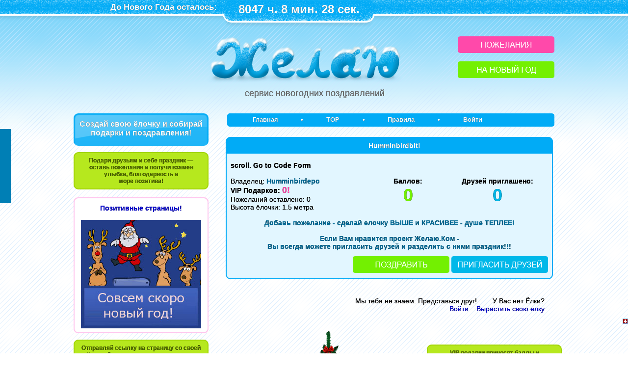

--- FILE ---
content_type: text/html; charset=UTF-8
request_url: https://zhelayu.com/ny/humminbirdepo/
body_size: 12009
content:
<!DOCTYPE html PUBLIC "-//W3C//DTD XHTML 1.0 Transitional//EN" "http://www.w3.org/TR/xhtml1/DTD/xhtml1-transitional.dtd">
<html xmlns="http://www.w3.org/1999/xhtml">
<head>
<title>Humminbirdblt  Humminbirdepo Поздравления и пожелания на 2027 Новый Год.</title>
<meta http-equiv="Content-Type" content="text/html; charset=utf-8" />
<meta name="description" content="scroll. Go to Code Form Humminbirdblt Позитивный сервис для счастливых людей. Подари подарок себе и своим друзьям! Бесплатно! Поздравь любимых! Humminbirdepo Открытки, поздравления, и куча других радостей! " />
<meta name="keywords" content="С новым годом, 2027, день валентина, Humminbirdblt, Humminbirdepo пожелания, поздравления, поздравления открытки поздравления признания в любви пожелания добрые пожелания прикольные поздравления" />
<meta name="robots" content="index, follow" />

<link rel="shortcut icon" href="http://zhelayu.com/i/favicon.ico" type="image/x-icon" />
<link rel="icon" href="http://zhelayu.com//img/favicon.ico" type="image/x-icon" />

<link href="http://zhelayu.com/css/zhelayu-com-main.css" rel="stylesheet" type="text/css" />
<script type="text/javascript" src="http://zhelayu.com/js/clock.js"></script>
<!--script src="http://zhelayu.com/sms/dropdown.js" type="text/javascript"></script-->   
<script type="text/javascript" src="http://zhelayu.com/js/mootools.js"></script>
<script type="text/javascript" src="http://zhelayu.com/js/overlay.js"></script>
<script type="text/javascript" src="http://zhelayu.com/js/multibox.js"></script>
<link href="http://zhelayu.com/css/multibox.css" rel="stylesheet" type="text/css" />
<style type="text/css"> #htmlElement {padding: 10px;	background-color: #01ABF6;} </style>
<script type="text/javascript">
<!--
function showComment(i){ if(document.getElementById('text' + i )) { document.getElementById('text' + i ).style.display='block';	} }
function hideComment(i){ if(document.getElementById('text' + i )) { document.getElementById('text' + i ).style.display='none'; } }
function open_win() { window.open("http://zhelayu.com/ny/humminbirdepo/presents/"); }
-->
</script>
<style>
.present_ajax  a
{
display:block;
float:left;
text-decoration:none;
}
.present_ajax  img {
        border: 2px solid #ffffff;
        border-width: 2px;
}
.present_ajax a:hover img{
       /* border: 2px solid #01ABF6; */ 
        border-width: 2px;
        color: #837E7C;
        background: url(http://zhelayu.com/i/zhelayu-com-gift_bg.gif) no-repeat 0 0;       
}
.present_ajax a:hover div {visibility:visible; }
.present_ajax span {
display:block;
margin:0px 0;
}
.present_ajax div {
background:#B6E81E none repeat scroll 0 0;
color:#ffffff;
/* color:#38460C; */
padding:2px 0 0 2px;
height:18px;
opacity:0.92;
font-size:12px;
position:absolute;
text-align:center;
visibility:hidden;
width:128px;
z-index:999;
}
</style>

    <script type="text/javascript">

        var _gaq = _gaq || [];
        _gaq.push(['_setAccount', 'UA-6731585-1']);
        _gaq.push(['_setDomainName', 'zhelayu.com']);
        _gaq.push(['_trackPageview']);

        (function() {
            var ga = document.createElement('script'); ga.type = 'text/javascript'; ga.async = true;
            ga.src = ('https:' == document.location.protocol ? 'https://ssl' : 'http://www') + '.google-analytics.com/ga.js';
            var s = document.getElementsByTagName('script')[0]; s.parentNode.insertBefore(ga, s);
        })();

    </script>
</head><body>
<div class="zhelayu-com-main">
  <div class="zhelayu-com-main1">
    <div class="zhelayu-com-header" style="width:910px;">
    	<!--<div class="float-left">&nbsp;&nbsp;&nbsp;&nbsp; С Новым Годом и Рождеством Христовым! &nbsp;&nbsp;&nbsp;&nbsp;</div>-->
    	
		    	<div class="float-left" style="margin-left:40px;">До Нового Года осталось: </div>
    	
 
		<div class="float-left">
			<div style="position:absolute; margin-top:-5px;"><img src="http://zhelayu.com/i/zhelayu-com-top-time-bg.png" alt=""/></div>
		    <div style="position:absolute; margin:0px auto; font-size:18pt; text-align:center; width:334px;" id="clocktime">И</div>
  
		</div>


		<!--<div class="float-left" style="margin-left: 300px; margin-top:-5px; width: 350px; text-align: right;">-->
            <!---->
				<!--<script type="text/javascript" src="//yandex.st/share/share.js" charset="utf-8"></script>-->
                <!--<script type="text/javascript">-->
                <!--new Ya.share({-->
                    <!--'element': 'ya_share1',-->
                    <!--'elementStyle': {-->
                        <!--'type': 'link',-->
                        <!--'linkIcon': true,-->
                        <!--'border': false,-->
                        <!--'quickServices': ['yaru', 'vkontakte', 'facebook', 'twitter', 'lj', 'friendfeed', '|','odnoklassniki', '',  'moimir']-->
                    <!--},-->
                    <!--'popupStyle': {-->
                         <!--'blocks': {-->
                                    <!--'Поделись Ёлочкой': [ 'moimir','vkontakte', 'facebook', 'twitter', 'lj', 'friendfeed', 'odnoklassniki', 'blogger', 'evernote', 'delicious', 'yaru'],-->
                                    <!--'и получай мешок теплых пожеланий!': ['|', '']-->
                                <!--},-->
                        <!--'copyPasteField': true-->
                    <!--}-->
                 <!--});-->
                <!--</script>-->

                <!--<span id="ya_share1"></span>-->
		<!---->
		<!--</div>-->
		
		<div class="clearer"></div>
    </div>
    <div class="zhelayu-com-logo">
      <div class="float-right" style="right:0; position:relative;  "><a href="http://zhelayu.com/pozdravlenija/pozdravlenija-s-novym-godom-v-stikhakh/" title="Пожелания на новый 2027 год"><img src="http://zhelayu.com/i/zhelayu-com-btn-pozhelaniya.png" width="197" height="34" title="Пожелания на новый 2027 год" alt="Пожелания на новый 2027 год" /></a>
       <br><br><a href="http://zhelayu.com/info/na-novyjj-god-novogodnee-nastroenie/" title="На Новый Год: Новогоднее настроение"><img src="http://zhelayu.com/i/zhelayu-com-btn-na-noviy-god-pozitif.png" width="197" height="34" title="На Новый Год: Новогоднее настроение" alt="На Новый Год: Новогоднее настроение" /></a>
      </div>
      <div style="margin-right:157px; padding-left:160px;  "> <a href="http://zhelayu.com/"><img src="http://zhelayu.com/i/zhelayu-com-logo-happy-new-year.png" width="401" height="96" alt="Zhelayu.com Желаю.Ком - Сервис поздравлений и пожеланий." title="Желаю.Ком - Сервис поздравлений и пожеланий." /></a><br />
        <h3>сервис новогодних поздравлений</h3>
      </div>
    </div>

    <!-- Zhelayu.com - Главнай блок - Регистрация Меню Знакомства  -->
    <div class="zhelayu-com-content">
<!-- Левая сторона -->
    	<div style="float:left;width:275px; ">
    		<!-- Желаю.Ком - Кнопка Создай свою ёлочку и собирай подарки и поздравления! -->
			<a class="zhelayu-com-box-create-christmas-tree-btn" href="http://zhelayu.com/create/" title="Создай свою ёлочку и собирай подарки и поздравления!">Создай свою ёлочку и собирай подарки и поздравления!</a>
			<img src="http://zhelayu.com/i/zhelayu-com-box-create-christmas-tree-btn-bg.png" alt="" title=""  />
	        <!-- Желаю.Ком - Блок - Подари друзьям праздник -->
	        <div class="zhelayu-com-promo-box">
	          <table>
	            <tr>
	              <td class="promo-box-top-left" align="left"><img src="http://zhelayu.com/i/zhelayu-com-pr-box-top-left-corner.png" width="10" height="10" alt="" /></td>
	              <td class="promo-box-top-center"></td>
	              <td class="promo-box-top-right"><img src="http://zhelayu.com/i/zhelayu-com-pr-box-top-right-corner.png" width="10" height="10" alt="" /></td>
	            </tr>
	            <tr>
	              <td class="promo-box-mid-left"></td>
	              <td class="promo-box-mid-center">Подари друзьям и себе праздник — <br />
	                оставь пожелания и получи взамен <br />
	                улыбки, благодарность и <br />
	                море позитива! </td>
	              <td class="promo-box-mid-right"></td>
	            </tr>
	            <tr>
	              <td class="promo-box-bottom-left"><img src="http://zhelayu.com/i/zhelayu-com-pr-box-bottom-left-corner.png" width="10" height="10" alt="" /></td>
	              <td class="promo-box-bottom-center"></td>
	              <td class="promo-box-bottom-right"><img src="http://zhelayu.com/i/zhelayu-com-pr-box-bottom-right-corner.png" width="10" height="10" alt="" /></td>
	            </tr>
	          </table>
	        </div>
            <br />

        <!-- Желаю.Ком - Блок - Блок информации -->
        <div class="zhelayu-com-box-info-border_ffc5ee-275"  >
          <table>
            <tr>
              <td class="box-info-top-left"><img src="http://zhelayu.com/i/zhelayu-com-v09-box-info-corner-top-left.gif" width="10" height="10" alt="Позитив! :) Знакомства " /></td>
              <td class="box-info-top-center"></td>
              <td class="box-info-top-right"><img src="http://zhelayu.com/i/zhelayu-com-v09-box-info-corner-top-right.gif" width="10" height="10" alt="Счастье! Автомобиль " /></td>
            </tr>
            <tr>
              <td class="box-info-mid-left"></td>
              <td class="box-info-mid-center text-center">
               <h3 class="h3-box-info"><a href="http://zhelayu.com/info/na-novyjj-god-novogodnee-nastroenie/">Позитивные страницы!</a></h3>
              <br />
              <a href="http://zhelayu.com/4you/smile/"><img src="http://zhelayu.com/fun/ny2010/ny2010-zhelayu-b.jpg" width="245" height="221" alt=" Новый Год! Пожелания! Подарки! Кавайные поздравления" title="Скоро Новый Год! Пожелания! Подарки! Позитив!!!" /></a-->
                    
              <!--a href="http://zhelayu.com/info/novogodnijj-test-2010/"><img src="http://zhelayu.com/fun/ny2010/zhelayu-com-ny2010-test-fun.jpg" width="245" height="221" alt="Новогоднее письмо деду морозу! Новогодний тест 2010" title="Новогоднее письмо деду морозу! Новогодний тест 2010" /></a-->
                          </td>
              <td class="box-info-mid-right"></td>
            </tr>
            <tr>
              <td class="box-info-bottom-left"><img src="http://zhelayu.com/i/zhelayu-com-v09-box-info-corner-bottom-left.gif" width="10" height="10" alt="Тепло! Айфон" /></td>
              <td class="box-info-bottom-center"></td>
              <td class="box-info-bottom-right"><img src="http://zhelayu.com/i/zhelayu-com-v09-box-info-corner-bottom-right.gif" width="10" height="10" alt="Улыбайтесь! Нокиа" /></td>
            </tr>
          </table>
        </div>
        <!-- Желаю.Ком - Блок - Отправляй ссылку на страницу со своей ёлочкой -->
        <div class="zhelayu-com-promo-box">
          <table>
            <tr>
              <td class="promo-box-top-left" align="left"><img src="http://zhelayu.com/i/zhelayu-com-pr-box-top-left-corner.png" width="10" height="10" alt="купить" /></td>
              <td class="promo-box-top-center"></td>
              <td class="promo-box-top-right"><img src="http://zhelayu.com/i/zhelayu-com-pr-box-top-right-corner.png" width="10" height="10" alt="недвижимость" /></td>
            </tr>
            <tr>
              <td class="promo-box-mid-left"></td>
              <td class="promo-box-mid-center">
              Отправляй ссылку на страницу со своей ёлочкой своим друзьям и жди новых поздравлений! 
              <br>
Чем больше поздравлений и подарков, тем выше становится ёлочка. <br /><br>
   <br />
                <form action="" name="urlForm" id="urlForm">
                  <label style="display:block; float:left; height:22px; font-weight:bold;  margin:5px 1px 0 0;  vertical-align:middle;">Ёлочка</label>
                  <input style="display:block; float:left; width:205px; height:20px;  font-size:14px; padding:2px 0 0 2px;  vertical-align:middle; border:1px solid #A0D400; background:#ffffff url(http://zhelayu.com/i/zhelayu-com-body-bg.gif) repeat;" name="link" type="text" value="http://zhelayu.com/ny/humminbirdepo/"
 onClick="javascript:document.urlForm.link.focus();document.urlForm.link.select();" readonly>
                  <br><br>

<a href="http://zhelayu.com/ny/humminbirdepo/links/"><img src="http://zhelayu.com/i/zhelayu-com-btn-getlinks.png" alt="Получить ссылку!" width="197" height="34" /></a>
                  <div class="clearer"></div>
                </form></td>
              <td class="promo-box-mid-right"></td>
            </tr>
            <tr>
              <td class="promo-box-bottom-left"><img src="http://zhelayu.com/i/zhelayu-com-pr-box-bottom-left-corner.png" width="10" height="10" alt="" /></td>
              <td class="promo-box-bottom-center"></td>
              <td class="promo-box-bottom-right"><img src="http://zhelayu.com/i/zhelayu-com-pr-box-bottom-right-corner.png" width="10" height="10" alt="" /></td>
            </tr>
          </table>
        </div>
        <br />

                          
        
                <br clear="all" />

        
        
	</div><!-- end left col //-->

<!-- Центральная часть! -->
      	<div class="zhelayu-com-menu">
    	<div class="float-left"><img src="http://zhelayu.com/i/zhelayu-com-menu-bg-left.gif" width="5" height="27" alt="2027 Zhelayu.com - Сервис поздравлений" title="Желаю.Ком" /></div>
        <div class="float-right"><img src="http://zhelayu.com/i/zhelayu-com-menu-bg-right.gif" width="5" height="27" alt="Желаю.Ком - Сервис пожеланий" title="Желаю.Ком" /></div>
        <ul >
                <li><a href="http://zhelayu.com/" title="Пожелания и поздравления ">Главная</a></li>
          <li>&bull;</li>
          
      	<li><a href="http://zhelayu.com/top/" title="Самые популярные ёлочки">TOP</a></li>

          <li>&bull;</li>
          <li><a href="http://zhelayu.com/info/pravila/" title="Правила">Правила</a></li>
          <li>&bull;</li>
                     <li><a href="http://zhelayu.com/login/" title="Вход">Войти</a></li>
                  
       </ul>
    </div><br /> <br /><br />
<!-- Желаю.Ком - Блок - Описание ёлочки -->
      <div style="float:left; margin-left:35px; width: 637px;">


	      <div class="zhelayu-com-box-about" >
	        <table>
	          <tr>
	            <td class="box-about-top-left"><img src="http://zhelayu.com/i/zhelayu-com-box-about-top-left-corner.png" width="10" height="10" alt="машина" /></td>
	            <td class="box-about-top-center"></td>
	            <td class="box-about-top-right"><img src="http://zhelayu.com/i/zhelayu-com-box-about-top-right-corner.png" width="10" height="10" alt="окна" /></td>
	          </tr>
	          <tr>
	            <td class="box-about-top-text" colspan="3">Humminbirdblt!</td>
	          </tr>
	          <tr>
	            <td class="box-about-mid-left"></td>
	            <td class="box-about-mid-center"><br />
	              <strong> scroll. Go to Code Form</strong>
					<div class="clearer"></div>
	              <div class="float-left"> <br />
	                Владелец: <span class="marktext">Humminbirdepo</span><br />
	                
	                	               <b title="Подарки за монеты приносят баллы, размещаются на верхушке ёлочки и выделяются рамочкой!!!"> VIP Подарков: <span style="font-size:18px; color:#FF49AA;">0!</span>  </b><br />
	                Пожеланий оставлено: 0 <br />
	                Высота ёлочки: 1.5 метра <br />
	                					<br />
					</div>
					<div title="ваши друзья приносят баллы!" class="float-right" style="text-align:center; padding-right:30px; font-weight:bold;">
					<br>
				<div class="float-left">	Баллов:<br>
				 <b><span style="font-size:36px; color:#73F001; ">0</span></b></div>
				 <div class="float-left" style="padding-left:80px;" title="Привёл на огонёк друзей :) На праздник весёлья, радости и чуда! ">  Друзей приглашено: <br>
							<span style="font-size:36px; color:#00B8E9; ">0</span></div>
					</div><br>

					<br clear=all />
	                <div style="text-align:center"><span class="marktext">Добавь пожелание - сделай елочку ВЫШЕ и КРАСИВЕЕ - душе ТЕПЛЕЕ!<br>
	                <br>
Если Вам нравится проект Желаю.Ком -<br>
 Вы всегда можете пригласить друзей и разделить с ними праздник!!!
	                </span></div>
	              
              <div class="float-right" style="padding-top:12px;">
              <a href="#pozdravit"><img src="http://zhelayu.com/i/zhelayu-com-btn-pozdravit-green.png" alt="Поздравить!" width="197" height="34" /></a>
              <a href="http://zhelayu.com/ny/humminbirdepo/links/" title="Пригласи друзей на новый 2027 год"><img src="http://zhelayu.com/i/zhelayu-com-btn-priglasi-druzey.png" width="197" height="34" title="Пригласи друзей на 2027 новый  год" alt="Пригласи друзей на новый год" /></a>
              </div>
	              <div class="clearer"></div>
	              </td>
	            <td class="box-about-mid-right"></td>
	          </tr>
	          <tr>
	            <td class="box-about-bottom-left"><img src="http://zhelayu.com/i/zhelayu-com-box-about-bottom-left-corner.png" width="10" height="10" alt="" /></td>
	            <td class="box-about-bottom-center"></td>
	            <td class="box-about-bottom-right"><img src="http://zhelayu.com/i/zhelayu-com-box-about-bottom-right-corner.png" width="10" height="10" alt="" /></td>
	          </tr>
	        </table>
	      </div>

          
	      
<!--<script type="text/javascript">&lt;!&ndash;-->
<!--google_ad_client = "pub-7944258317361202";-->
<!--/* 468x15 */-->
<!--google_ad_slot = "2592569628";-->
<!--google_ad_width = 468;-->
<!--google_ad_height = 15;-->
<!--//&ndash;&gt;-->
<!--</script>-->
<!--<script type="text/javascript"-->
<!--src="http://pagead2.googlesyndication.com/pagead/show_ads.js">-->
<!--</script>-->
  <!-- END of Желаю.Ком - Блок - Описание ёлочки -->
	    <div  style="position:absolute; margin:100px 120px 0 410px; width:150px; ">
	       <!-- Желаю.Ком - Блок - Подари друзьям праздник -->
	        <div title="VIP подарки отображаются на верхушке ёлочки и приносят баллы!"
	        class="zhelayu-com-promo-box">
	          <table>
	            <tr>
	              <td class="promo-box-top-left" align="left"><img src="http://zhelayu.com/i/zhelayu-com-pr-box-top-left-corner.png" width="10" height="10" alt="" /></td>
	              <td class="promo-box-top-center"></td>
	              <td class="promo-box-top-right"><img src="http://zhelayu.com/i/zhelayu-com-pr-box-top-right-corner.png" width="10" height="10" alt="" /></td>
	            </tr>
	            <tr>
	              <td class="promo-box-mid-left"></td>
	              <td class="promo-box-mid-center">VIP подарки приносят баллы и отображаются на верхушке елочки!<br>
<br>
<br>
Прояви свою любовь! Не будь скрягой :)
	              
	              
	              </td>
	              <td class="promo-box-mid-right"></td>
	            </tr>
	            <tr>
	              <td class="promo-box-bottom-left"><img src="http://zhelayu.com/i/zhelayu-com-pr-box-bottom-left-corner.png" width="10" height="10" alt="" /></td>
	              <td class="promo-box-bottom-center"></td>
	              <td class="promo-box-bottom-right"><img src="http://zhelayu.com/i/zhelayu-com-pr-box-bottom-right-corner.png" width="10" height="10" alt="" /></td>
	            </tr>
	          </table>
	        </div>
	        <br clear="all">
<br>
<br>

<script type="text/javascript">
new Ya.share({
	'element': 'ya_share2',
	   'elementStyle': {
		'type': 'link',
		'linkUnderline': true,
		'linkIcon': true,
		'border': true,
		'quickServices': ['','|','',' ', 'moimir', ' ', ' ', 'vkontakte', 'yaru', 'facebook', 'twitter', 'lj', 'odnoklassniki'],
	       
	   },
	'title': 'Humminbirdblt  Елочка пожеланий!',
    'description': 'Оставьте пожелание на Новый год. Я в долгу не останусь!!! Humminbirdepo ',
    'image': 'http://zhelayu.com/i/elka_image_1.png',
	'popupStyle': {
		 'blocks': {
                    'Поделись Ёлочкой': ['moimir', 'vkontakte', 'yaru', 'facebook', 'twitter', 'lj', 'friendfeed', 'odnoklassniki'],
                    'Получай теплые пожелания и пусть все они сбудутся!': ['|', '']
                },
		'copyPasteField': true
	}
 });
</script>
<span id="ya_share2" ></span>
<br>
<br>



	    <!-- Желаю.Ком - Блок - Блок информации Помоги вырастить елку, повесь игрушку с пожеланием! -->
 	   <!-- div >
        <div class="zhelayu-com-box-info-border_ffc5ee-275">
          <table>
            <tr>
              <td class="box-info-top-left"><img src="http://zhelayu.com/i/zhelayu-com-v09-box-info-corner-top-left.gif" width="10" height="10" alt="Позитив! :)" /></td>
              <td class="box-info-top-center"></td>
              <td class="box-info-top-right"><img src="http://zhelayu.com/i/zhelayu-com-v09-box-info-corner-top-right.gif" width="10" height="10" alt="Счастье!" /></td>
            </tr>
            <tr>
              <td class="box-info-mid-left"></td>
              <td class="box-info-mid-center text-center">
                    <a href="http://zhelayu.com/info/prize/"><img src="http://zhelayu.com/img/ny2010/zhelayu-ho4u-iphone-left-ny2010.png" width="245" height="290" alt="ПРИЗЫ! ПРИЗЫ! ПРИЗЫ! ПРИЗЫ! ПРИЗЫ! ПРИЗЫ! ПРИЗЫ!" title="ПРИЗЫ! ПРИЗЫ! ПРИЗЫ! ПРИЗЫ! ПРИЗЫ! ПРИЗЫ! ПРИЗЫ!" /></a>
              
                          </td>
              <td class="box-info-mid-right"></td>
            </tr>
            <tr>
              <td class="box-info-bottom-left"><img src="http://zhelayu.com/i/zhelayu-com-v09-box-info-corner-bottom-left.gif" width="10" height="10" alt="Тепло!" /></td>
              <td class="box-info-bottom-center"></td>
              <td class="box-info-bottom-right"><img src="http://zhelayu.com/i/zhelayu-com-v09-box-info-corner-bottom-right.gif" width="10" height="10" alt="Улыбайтесь!" /></td>
            </tr>
          </table>
         </div>
 		</div-->
	  </div>

	      <br />
	      <div style="width:450px; position:absolute; text-align:right;color:#000;margin-left:200px">Мы тебя не знаем. Представься друг! &nbsp;&nbsp;&nbsp;&nbsp;&nbsp;&nbsp; У Вас нет Ёлки?<br /><a href="http://zhelayu.com/login/" title="Залогиниться">Войти</a>&nbsp;&nbsp;&nbsp;&nbsp;<a href="http://zhelayu.com/create/" title="Создать свою елку">Вырастить свою елку</a></div>	      	      <div  class="zhelayu-com-christmas-tree" style=" text-align:left;"> <img src="http://zhelayu.com/i/elka_image_1.png" width="202" height="321" alt="С НГ!" class="tree" /> </div>

          	</div>
	<div class="clearer"></div>
</div>
<div  style="position:absolute; margin:-50px auto; width:600px; left:40% ">
<div style="width:600px; margin:auto;">
<div class="multiBoxDesc mb1"  style="display:none; ">Выберите подарок, которое вы бы хотели приложить к пожеланию</div>
	<div class="zhelayu-com-info-box" style="margin-left:0px">
	<table class="zhelayu-com-info-box-505" style="width:100%;">
	<tr>
	  <td class="ib505-top-left"><img src="http://zhelayu.com/i/zhelayu-com-info-box-top-left-corner.png" width="10" height="10" alt="" /></td>
	  <td class="ib505-top-center"></td>
	  <td class="ib505-top-right"><img src="http://zhelayu.com/i/zhelayu-com-info-box-top-right-corner.png" width="10" height="10" alt="" /></td>
	</tr>
	<tr>
	  <td class="ib505-mid-center" colspan="3">
		<form id="pozdravit" method="post" action="http://zhelayu.com/ny/humminbirdepo/present/add/" >
		<input type="hidden" name="pn" id="pn" value="22"  />
		<input type="hidden" name="prst" id="prst" value="2"  />
		<input type="hidden" name="cst" id="cst" value="0"  />
		<div class="float-left" style=" width:182px; height:178px; text-align:center; padding:11px 5px 0 5px; background:#ffffff url(http://zhelayu.com/i/zhelayu-com-box-present-select-bg.gif) no-repeat;" id="container">
		<div id="example">
				<a href="http://zhelayu.com/ajax.php?page=1&amp;pt=presents&amp;date=20081220" rel="width:570,height:418,ajax:true" id="mb1" class="mb" title="Выбрать подарок">		
		<img id="present_s" src="http://zhelayu.com/img/2/22.png" id="x"  title="Выбрать подарок" alt="Выбрать подарок" /><img src="http://zhelayu.com/i/zhelayu-com-box-present-select-btn.gif" width="180" height="34" title="Выбрать подарок!" alt="Выбрать подарок" style="margin-top:7px;"/></a>
		<a href="http://zhelayu.com/ajax.php?page=3&amp;pt=presents&amp;date=20081220" rel="width:950,height:418,ajax:true" id="mb1" class="mb" title="Выбрать подарок - Страница 2"></a>			
		<a href="http://zhelayu.com/ajax.php?page=4&amp;pt=presents&amp;date=20081220" rel="width:950,height:418,ajax:true" id="mb1" class="mb" title="Выбрать подарок - Страница 3"></a>			
		<a href="http://zhelayu.com/ajax.php?page=5&amp;pt=presents&amp;date=20081220" rel="width:950,height:418,ajax:true" id="mb1" class="mb" title="Выбрать подарок - Страница 4"></a>			
		<a href="http://zhelayu.com/ajax.php?page=6&amp;pt=presents&amp;date=20081220" rel="width:950,height:418,ajax:true" id="mb1" class="mb" title="Выбрать подарок - Страница 5"></a>			
		<a href="http://zhelayu.com/ajax.php?page=7&amp;pt=presents&amp;date=20081220" rel="width:950,height:418,ajax:true" id="mb1" class="mb" title="Выбрать подарок - Страница 6"></a>			
<script type="text/javascript">var box = {}; window.addEvent('domready', function(){ box = new MultiBox('mb', {descClassName: 'multiBoxDesc', useOverlay: true}); });</script>
</div>
		</div>
		<div class="float-left" style="padding-left:20px;"><h4>Оставь своё поздравление </h4>
 		<br />
          <div class="column_first text-bold"><label for="Kol2dumbi4">Имя:</label>
          <input style="width:260px;" type="text" name="Kol2dumbi4" id="Kol2dumbi4" value="" /></div>
          <div class="column_first text-bold"><label for="as4fErm4em">Поздравление:</label></div>
          <div class="column_second"><textarea style="width:303px; height:60px;" name="as4fErm4em" id="as4fErm4em"></textarea></div>
          <div class="column_submit" style="padding-top:12px;"><input onclick="pageTracker._trackPageview('/goal/add-present_templateelka'); pageTracker._trackEvent('Elka present', 'Add Click template_elka', 'http://zhelayu.com/ny/humminbirdepo/');"  type="image" src="http://zhelayu.com/i/zhelayu-com-btn-pozdravit.png"/></div>
        </div>
        </form>
             
	   </td>
	</tr>
	<tr>
	  <td class="ib505-bottom-left"><img src="http://zhelayu.com/i/zhelayu-com-info-box-bottom-left-corner.png" width="10" height="10" alt="" /></td>
	  <td class="ib505-bottom-center"></td>
	  <td class="ib505-bottom-right"><img src="http://zhelayu.com/i/zhelayu-com-info-box-bottom-right-corner.png" width="10" height="10" alt="" /></td>
	</tr>
	</table>
	</div>
</div>
<br clear="all">
	<!-- ads -->
    <div style="float:right; text-align:right; ">
       
    </div>
	<!-- ads -->



<!-- END of Желаю.Ком - Блок - Добавить пожелание  -->
</div>
	


</div>


</div>

<br clear="all">
<div style="margin:180px auto; padding-top:0px; width:980px; ">
  <div style="padding-left:0px;">

           
          

    <div class="zhelayu-com-box-about float-left" style="width:970px;">
      <table>
        <tr>
          <td class="box-about-top-left"><img src="http://zhelayu.com/i/zhelayu-com-box-about-top-left-corner.png" width="10" height="10" alt="" /></td>
          <td class="box-about-top-center" style="width:950px;"></td>
          <td class="box-about-top-right"><img src="http://zhelayu.com/i/zhelayu-com-box-about-top-right-corner.png" width="10" height="10" alt="" /></td>
        </tr>
          <tr>
         
          <td colspan="3"  class="box-about-top-center" style="width:950px; padding-left:20px;"> <h1 style="font-size:14px; color:#ffffff;" title="Пожелайте оригинальные подарки на праздники">Ёлочки красавицы - принимают подарки, поздравления и пожелания! ( Последние активные странички )</h1></td>
         
        </tr>
        <tr>
          <td class="box-about-mid-left"></td>
          <td class="box-about-mid-center"  style="width:950px;" id="NewElkas" style="padding:10px; color:#767676;"> 
          
          
			
         </td>
          <td class="box-about-mid-right"></td>
        </tr>
        <tr>
          <td class="box-about-bottom-left"><img src="http://zhelayu.com/i/zhelayu-com-box-about-bottom-left-corner.png" width="10" height="10" alt="" /></td>
          <td class="box-about-bottom-center" style="width:950px;"></td>
          <td class="box-about-bottom-right"><img src="http://zhelayu.com/i/zhelayu-com-box-about-bottom-right-corner.png" width="10" height="10" alt="" /></td>
        </tr>
      </table>
    </div>



  </div>
</div>
    
<div style="position: fixed; bottom:60px; right:0px; text-align:right; width:88px;">
 <noindex> <div style="width:88px; text-align:right;">
    <a onmouseover="ChangeMoreOptions('0_0');" onclick="ChangeMoreOptions('0_0');" href="#op_more_open" class="moreoptions"><img id="img_more_open"  title="open more buttons" alt="open more buttons" src="http://zhelayu.com//i/zhelayu-com-icon_more.gif" /> </a>
  </div>
  
  <div id="op_more0_0" class="maincontainer" style="width:88px; text-align:right; display: none; position:absolute; paddind: 0px; margin-left: 0px; margin-bottom: 0px; font-size: 10px;" >
  <!--LiveInternet counter--><script type="text/javascript"><!--new Image().src = "http://counter.yadro.ru/hit?r"+escape(document.referrer)+((typeof(screen)=="undefined")?"":";s"+screen.width+"*"+screen.height+"*"+(screen.colorDepth?screen.colorDepth:screen.pixelDepth))+";u"+escape(document.URL)+";h"+escape(document.title.substring(0,80))+";"+Math.random();//--></script><!--/LiveInternet-->

     <!--LiveInternet counter-->
     <div  style="float:right; width:31px;"> <script type="text/javascript"><!--
			document.write("<a  href='http://www.liveinternet.ru/click' "+
			"target=_blank><img src='http://counter.yadro.ru/hit?t39.11;r"+
			escape(document.referrer)+((typeof(screen)=="undefined")?"":
			";s"+screen.width+"*"+screen.height+"*"+(screen.colorDepth?
			screen.colorDepth:screen.pixelDepth))+";u"+escape(document.URL)+
			";"+Math.random()+
			"' alt='' title='LiveInternet' "+
			"border='0' width='31' height='31'><\/a>")
			//--></script>
	 </div>
	 <div   style="float:right; width:31px; padding-right:4px;">
   		<a href="http://zhelayu.com/sitemap/" title="Карта сайта подарки поздравления и пожелания!">Карта сайта</a> 
     </div>
	 <br clear="all">
     <!-- begin of Top100 logo -->
     <a  href="http://top100.rambler.ru/home?id=1937461" target="_blank"><img src="http://top100-images.rambler.ru/top100/banner-88x31-rambler-blue.gif" alt="Rambler's Top100" width="88" height="31" border="0" /></a>
     <!-- end of Top100 logo -->
  </div>
  </noindex>
</div>


<script type="text/javascript" language="JavaScript">
<!--
function ChangeMoreOptions(key)
{
var SITE_URL='http://zhelayu.com/';
var text='hide';
var style = document.getElementById('op_more' + key).style.display;
if(style!='block')
{       document.getElementById('op_more' + key).style.display='block';
        document.getElementById('img_more_open').alt = 'Zhelayu.com';
        document.getElementById('img_more_open').title = 'Zhelayu.com';
        document.getElementById('img_more_open').src = SITE_URL + "/i/zhelayu-com-icon_less.gif";
}
else
{       document.getElementById('op_more' + key).style.display='none';
        document.getElementById('img_more_open').alt = 'Zhelayu.com';
        document.getElementById('img_more_open').title = 'Zhelayu.com';
        document.getElementById('img_more_open').src =SITE_URL + "/i/zhelayu-com-icon_more.gif";
}
return false;
}

clock('clocktime');
//-->
</script>


<noindex>




<script type="text/javascript" language="JavaScript" src="http://reformal.ru/tab.js?title=%C6%E5%EB%E0%FE.%CA%EE%EC+%96+%CF%F0%E0%E7%E4%ED%E8%EA+%E2+%C4%EE%EC&domain=zhelayu-com&color=007fb5&align=left&charset=utf-8&ltitle=&lfont=&lsize=&waction=0&regime=0"></script>



<!-- begin of Top100 code -->
<script id="top100Counter" type="text/javascript" src="http://counter.rambler.ru/top100.jcn?1937461"></script>

<!-- end of Top100 code -->

<script type="text/javascript">

  var _gaq = _gaq || [];
  _gaq.push(['_setAccount', 'UA-6731585-1']);
  _gaq.push(['_trackPageview']);

  (function() {
    var ga = document.createElement('script'); ga.type = 'text/javascript'; ga.async = true;
    ga.src = ('https:' == document.location.protocol ? 'https://ssl' : 'http://www') + '.google-analytics.com/ga.js';
    var s = document.getElementsByTagName('script')[0]; s.parentNode.insertBefore(ga, s);
  })();

</script>


    <!-- Yandex.Metrika counter 20121010 -->
    <script type="text/javascript">
        (function (d, w, c) {
            (w[c] = w[c] || []).push(function() {
                try {
                    w.yaCounter2012035 = new Ya.Metrika({id:2012035,
                        clickmap:true,
                        trackLinks:true, webvisor:true});
                } catch(e) { }
            });

            var n = d.getElementsByTagName("script")[0],
                    s = d.createElement("script"),
                    f = function () { n.parentNode.insertBefore(s, n); };
            s.type = "text/javascript";
            s.async = true;
            s.src = (d.location.protocol == "https:" ? "https:" : "http:") + "//mc.yandex.ru/metrika/watch.js";

            if (w.opera == "[object Opera]") {
                d.addEventListener("DOMContentLoaded", f);
            } else { f(); }
        })(document, window, "yandex_metrika_callbacks");
    </script>
    <noscript><div><img src="//mc.yandex.ru/watch/2012035" style="position:absolute; left:-9999px;" alt="" /></div></noscript>
    <!-- /Yandex.Metrika counter -->

</noindex>


</body>
</html>